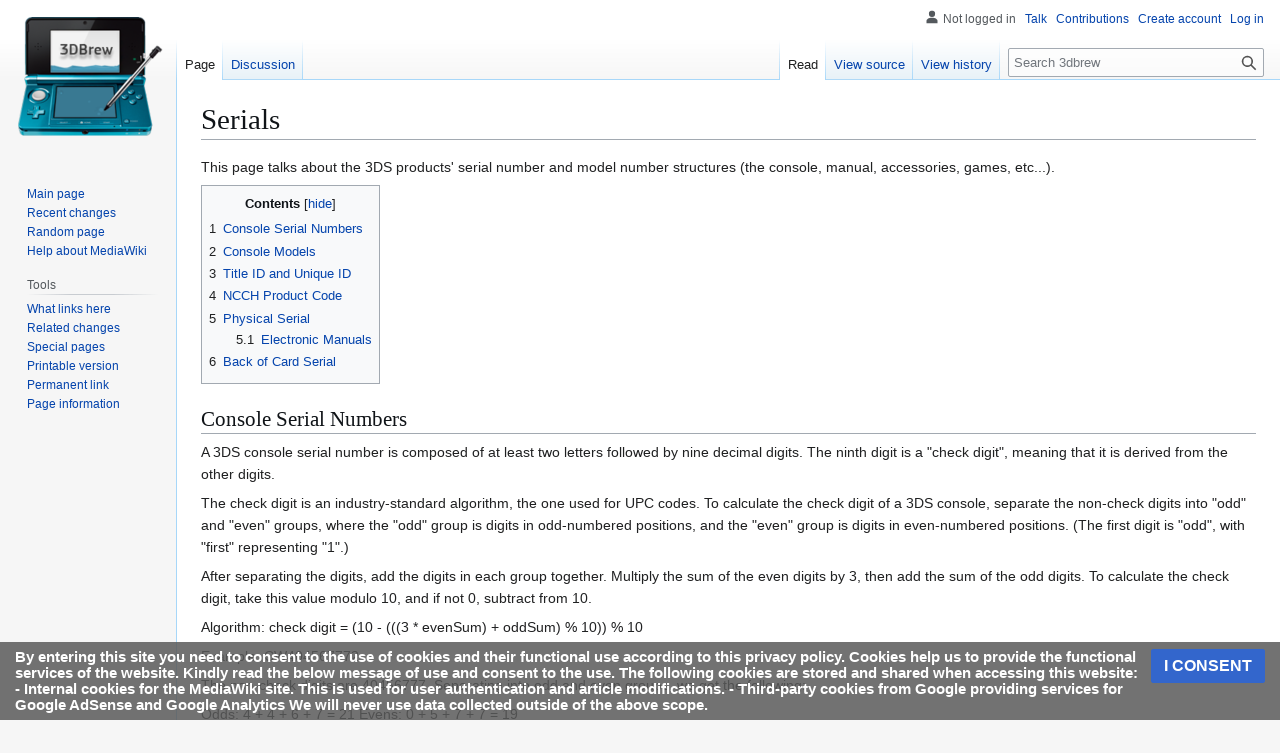

--- FILE ---
content_type: text/html; charset=UTF-8
request_url: https://3dbrew.org/wiki/Serials
body_size: 12331
content:
<!DOCTYPE html>
<html class="client-nojs" lang="en" dir="ltr">
<head>
<meta charset="UTF-8">
<title>Serials - 3dbrew</title>
<script>(function(){var className="client-js";var cookie=document.cookie.match(/(?:^|; )3dbrewmwclientpreferences=([^;]+)/);if(cookie){cookie[1].split('%2C').forEach(function(pref){className=className.replace(new RegExp('(^| )'+pref.replace(/-clientpref-\w+$|[^\w-]+/g,'')+'-clientpref-\\w+( |$)'),'$1'+pref+'$2');});}document.documentElement.className=className;}());RLCONF={"wgBreakFrames":false,"wgSeparatorTransformTable":["",""],"wgDigitTransformTable":["",""],"wgDefaultDateFormat":"dmy","wgMonthNames":["","January","February","March","April","May","June","July","August","September","October","November","December"],"wgRequestId":"c3f148778ca8980590606ae4","wgCanonicalNamespace":"","wgCanonicalSpecialPageName":false,"wgNamespaceNumber":0,"wgPageName":"Serials","wgTitle":"Serials","wgCurRevisionId":23706,"wgRevisionId":23706,"wgArticleId":363,"wgIsArticle":true,"wgIsRedirect":false,"wgAction":"view","wgUserName":null,"wgUserGroups":["*"],"wgCategories":[],"wgPageViewLanguage":"en","wgPageContentLanguage":"en","wgPageContentModel":"wikitext","wgRelevantPageName":"Serials","wgRelevantArticleId":363,"wgIsProbablyEditable":false,"wgRelevantPageIsProbablyEditable":false,"wgRestrictionEdit":[],"wgRestrictionMove":[],"wgMFDisplayWikibaseDescriptions":{"search":false,"watchlist":false,"tagline":false},"wgCheckUserClientHintsHeadersJsApi":["architecture","bitness","brands","fullVersionList","mobile","model","platform","platformVersion"]};
RLSTATE={"site.styles":"ready","user.styles":"ready","user":"ready","user.options":"loading","skins.vector.styles.legacy":"ready","ext.CookieWarning.styles":"ready","oojs-ui-core.styles":"ready","oojs-ui.styles.indicators":"ready","mediawiki.widgets.styles":"ready","oojs-ui-core.icons":"ready"};RLPAGEMODULES=["site","mediawiki.page.ready","mediawiki.toc","skins.vector.legacy.js","ext.checkUser.clientHints","ext.CookieWarning"];</script>
<script>(RLQ=window.RLQ||[]).push(function(){mw.loader.impl(function(){return["user.options@12s5i",function($,jQuery,require,module){mw.user.tokens.set({"patrolToken":"+\\","watchToken":"+\\","csrfToken":"+\\"});
}];});});</script>
<link rel="stylesheet" href="/w/load.php?lang=en&amp;modules=ext.CookieWarning.styles%7Cmediawiki.widgets.styles%7Coojs-ui-core.icons%2Cstyles%7Coojs-ui.styles.indicators%7Cskins.vector.styles.legacy&amp;only=styles&amp;skin=vector">
<script async="" src="/w/load.php?lang=en&amp;modules=startup&amp;only=scripts&amp;raw=1&amp;skin=vector"></script>
<meta name="ResourceLoaderDynamicStyles" content="">
<link rel="stylesheet" href="/w/load.php?lang=en&amp;modules=site.styles&amp;only=styles&amp;skin=vector">
<meta name="generator" content="MediaWiki 1.43.1">
<meta name="robots" content="max-image-preview:standard">
<meta name="format-detection" content="telephone=no">
<meta name="viewport" content="width=1120">
<link rel="search" type="application/opensearchdescription+xml" href="/w/rest.php/v1/search" title="3dbrew (en)">
<link rel="EditURI" type="application/rsd+xml" href="https://www.3dbrew.org/w/api.php?action=rsd">
<link rel="alternate" type="application/atom+xml" title="3dbrew Atom feed" href="/w/index.php?title=Special:RecentChanges&amp;feed=atom">
<script data-ad-client="ca-pub-3899269781065018" async src="https://pagead2.googlesyndication.com/pagead/js/adsbygoogle.js"></script><script defer src='https://static.cloudflareinsights.com/beacon.min.js' data-cf-beacon='{"token": "f1ab5d0d084a4da283e52bd4dd57e550"}'></script>
</head>
<body class="skin-vector-legacy mediawiki ltr sitedir-ltr mw-hide-empty-elt ns-0 ns-subject page-Serials rootpage-Serials skin-vector action-view"><div id="mw-page-base" class="noprint"></div>
<div id="mw-head-base" class="noprint"></div>
<div id="content" class="mw-body" role="main">
	<a id="top"></a>
	<div id="siteNotice"></div>
	<div class="mw-indicators">
	</div>
	<h1 id="firstHeading" class="firstHeading mw-first-heading"><span class="mw-page-title-main">Serials</span></h1>
	<div id="bodyContent" class="vector-body">
		<div id="siteSub" class="noprint">From 3dbrew</div>
		<div id="contentSub"><div id="mw-content-subtitle"></div></div>
		<div id="contentSub2"></div>
		
		<div id="jump-to-nav"></div>
		<a class="mw-jump-link" href="#mw-head">Jump to navigation</a>
		<a class="mw-jump-link" href="#searchInput">Jump to search</a>
		<div id="mw-content-text" class="mw-body-content"><div class="mw-content-ltr mw-parser-output" lang="en" dir="ltr"><p>This page talks about the 3DS products' serial number and model number structures (the console, manual, accessories, games, etc...).
</p>
<div id="toc" class="toc" role="navigation" aria-labelledby="mw-toc-heading"><input type="checkbox" role="button" id="toctogglecheckbox" class="toctogglecheckbox" style="display:none" /><div class="toctitle" lang="en" dir="ltr"><h2 id="mw-toc-heading">Contents</h2><span class="toctogglespan"><label class="toctogglelabel" for="toctogglecheckbox"></label></span></div>
<ul>
<li class="toclevel-1 tocsection-1"><a href="#Console_Serial_Numbers"><span class="tocnumber">1</span> <span class="toctext">Console Serial Numbers</span></a></li>
<li class="toclevel-1 tocsection-2"><a href="#Console_Models"><span class="tocnumber">2</span> <span class="toctext">Console Models</span></a></li>
<li class="toclevel-1 tocsection-3"><a href="#Title_ID_and_Unique_ID"><span class="tocnumber">3</span> <span class="toctext">Title ID and Unique ID</span></a></li>
<li class="toclevel-1 tocsection-4"><a href="#NCCH_Product_Code"><span class="tocnumber">4</span> <span class="toctext">NCCH Product Code</span></a></li>
<li class="toclevel-1 tocsection-5"><a href="#Physical_Serial"><span class="tocnumber">5</span> <span class="toctext">Physical Serial</span></a>
<ul>
<li class="toclevel-2 tocsection-6"><a href="#Electronic_Manuals"><span class="tocnumber">5.1</span> <span class="toctext">Electronic Manuals</span></a></li>
</ul>
</li>
<li class="toclevel-1 tocsection-7"><a href="#Back_of_Card_Serial"><span class="tocnumber">6</span> <span class="toctext">Back of Card Serial</span></a></li>
</ul>
</div>

<h2><span class="mw-headline" id="Console_Serial_Numbers">Console Serial Numbers</span></h2>
<p>A 3DS console serial number is composed of at least two letters followed by nine decimal digits.  The ninth digit is a "check digit", meaning that it is derived from the other digits.
</p><p>The check digit is an industry-standard algorithm, the one used for UPC codes.  To calculate the check digit of a 3DS console, separate the non-check digits into "odd" and "even" groups, where the "odd" group is digits in odd-numbered positions, and the "even" group is digits in even-numbered positions.  (The first digit is "odd", with "first" representing "1".)
</p><p>After separating the digits, add the digits in each group together.  Multiply the sum of the even digits by 3, then add the sum of the odd digits. To calculate the check digit, take this value modulo 10, and if not 0, subtract from 10.
</p><p>Algorithm: check digit = (10 - (((3 * evenSum) + oddSum)&#160;% 10))&#160;% 10
</p><p>Example: CW404567772
</p><p>The non-check digits are 40456777.  Separating into odd and even groups, we get the following:
</p><p>Odds: 4 + 4 + 6 + 7 = 21
Evens: 0 + 5 + 7 + 7 = 19
</p><p>Applying the algorithm, we get ((3 * 19) + 21)&#160;% 10 = 8, which is not 0, thus 10 - 8 = 2, matching the example's check digit.
</p><p>The letter prefixes are a letter specifying the device, followed by one letter specifying the region in which it was sold.  In some regions, a third letter is present; a current guess is that this letter distinguishes among factories for a given sales region.  Note that several different sales regions' console may be considered to be the same region for region-locking purposes, such as Europe and Australia.
</p><p>The current serial number scheme began with the DSi, hence its listing in the tables below.  Among standalone consoles, the Wii U belongs to this scheme as well; the Switch started a new scheme.
</p>
<table class="wikitable">
<tbody><tr>
<th>Model</th>
<th>Device Prefix (Retail)</th>
<th>Device Prefix (Dev/Test)
</th></tr>
<tr>
<td><i>Wii</i></td>
<td>L</td>
<td>R
</td></tr>
<tr>
<td><i>DSi</i></td>
<td>T</td>
<td>V
</td></tr>
<tr>
<td><i>DSi XL/LL</i></td>
<td>W</td>
<td>D
</td></tr>
<tr>
<td><i>Nintendo Zone Box</i></td>
<td>Z</td>
<td><i>N/A</i>
</td></tr>
<tr>
<td><i>Wii U</i></td>
<td>F/G</td>
<td><i>unknown</i>
</td></tr>
<tr>
<td><i>Wii U gamepad</i></td>
<td>J</td>
<td>J
</td></tr>
<tr>
<td><i>3DS</i></td>
<td>C</td>
<td>E
</td></tr>
<tr>
<td><i>3DS XL/LL</i></td>
<td>S</td>
<td>R
</td></tr>
<tr>
<td><i>2DS</i></td>
<td>A</td>
<td>P
</td></tr>
<tr>
<td><i>New 3DS</i></td>
<td>Y</td>
<td>Y
</td></tr>
<tr>
<td><i>New 3DS XL/LL</i></td>
<td>Q</td>
<td>Q
</td></tr>
<tr>
<td><i>New 2DS XL/LL</i></td>
<td>N</td>
<td>N
</td></tr></tbody></table>
<p>Some United Kingdom models' serial numbers will include "UH" after the device model prefix.
</p><p>Test ("Panda") units with the same prefix as retail can be distinguished by test units having 00 or 01 as the first two digits of the serial number portion.  00 was used with the New 3DS and New 3DS XL for test units; 01 was used with the New 2DS XL test unit.  Preview versions of the N2DS XL given out to the press had 01; these appear to have been test units with the development titles deleted.
</p><p>Old 3DS development systems (Partner-CTR, IS-CTR-BOX, IS-SPR-BOX) use the "E" and "R" prefixes like test systems, but have 90 (Partner-CTR) or 91 (IS-CTR-BOX, IS-SPR-BOX) as their first two digits.  Similarly, the main New 3DS development unit, IS-SNAKE-BOX, uses the Y prefix (same as retail) with 91.  It is currently unknown what is the serial number format of the rare New 3DS XL development system (IS-CLOSER-BOX).
</p>
<table class="wikitable">
<tbody><tr>
<th>Sales Region</th>
<th>Region Lock</th>
<th>Region Suffix
</th></tr>
<tr>
<td>Japan</td>
<td>Japan</td>
<td>JE, JF, JH, JM
</td></tr>
<tr>
<td>North America</td>
<td>North America</td>
<td>W
</td></tr>
<tr>
<td>Brazil</td>
<td>North America</td>
<td>B
</td></tr>
<tr>
<td>Middle East / Southeast Asia</td>
<td>North America</td>
<td>S
</td></tr>
<tr>
<td>Europe</td>
<td>Europe</td>
<td>EE, EF, EH, EM
</td></tr>
<tr>
<td>Australia</td>
<td>Europe</td>
<td>AF, AH, AG, AM
</td></tr>
<tr>
<td>South Korea</td>
<td>Korea</td>
<td>KF, KH, KM
</td></tr>
<tr>
<td>China (iQue)</td>
<td>China</td>
<td>CF, CH, CM
</td></tr></tbody></table>
<h2><span class="mw-headline" id="Console_Models">Console Models</span></h2>
<table class="wikitable">
<tbody><tr>
<th>Device</th>
<th>Product Code
</th></tr>
<tr>
<td><i>DS</i></td>
<td>NTR
</td></tr>
<tr>
<td><i>DS lite</i></td>
<td>USG
</td></tr>
<tr>
<td><i>DSi</i></td>
<td>TWL
</td></tr>
<tr>
<td><i>DSi XL/LL</i></td>
<td>UTL
</td></tr>
<tr>
<td><i>Wii U</i></td>
<td>WUP
</td></tr>
<tr>
<td>3DS</td>
<td>CTR
</td></tr>
<tr>
<td>3DS XL/LL</td>
<td>SPR
</td></tr>
<tr>
<td>2DS</td>
<td>FTR
</td></tr>
<tr>
<td><a href="/wiki/New_3DS" title="New 3DS">New 3DS</a></td>
<td>KTR
</td></tr>
<tr>
<td><a href="/wiki/New_3DS" title="New 3DS">New 3DS</a> XL/LL</td>
<td>RED
</td></tr>
<tr>
<td>New 2DS XL/LL</td>
<td>JAN
</td></tr></tbody></table>
<p>The DS had the product code NTR (short for Nitro), so we see the TR is recurring.
</p>
<h2><span class="mw-headline" id="Title_ID_and_Unique_ID">Title ID and Unique ID</span></h2>
<p><i>see <a href="/wiki/Titles" title="Titles">Titles</a></i>
</p>
<h2><span class="mw-headline" id="NCCH_Product_Code">NCCH Product Code</span></h2>
<p>This serial is similiar to the "physical serial" described later in this page; it is the canonical identifier for a specific title in the field of business formalities with Nintendo, but this is not reflected in the 3DS's software architecture (where it is vastly unused in favor of the Title ID: it is therefore considered the successor of the "internal name" contained in ROMs of previous handhelds), is not guaranteed to be unique.
</p><p>The product code is located in a <a href="/wiki/NCCH" title="NCCH">NCCH</a>'s header (not its ExHeader).
</p><p>The product code "CTR-P-CTAP" is the default generic product code for NCCH files. Most <a href="/wiki/NCSD" title="NCSD">NCCHs apart from the first one</a> in a title are generally CTR-P-CTAP.
Referring to "the product code of a title" is therefore a simplification for "the product code of the NCCH in its first partition".
</p><p>So, for example, a Japanese copy of Ridge Racer 3D would have a product code of "CTR-P-ARRJ" and a serial of "LNA-CTR-ARRJ-JPN".
</p><p>A Nintendo-assigned product code follows this format, however, there is no requirement for a product code to match or resemble this structure as long as it's within the length limit:
</p><p>[CTR/KTR]-[Category letter]-[Type][Identifier][Region]-[Sub ID]
</p>
<table class="wikitable">
<tbody><tr>
<th>Category letter</th>
<th>Description
</th></tr>
<tr>
<td>P</td>
<td>Cartridge software, or downloadable versions of them.
</td></tr>
<tr>
<td>B</td>
<td>Cartridge demos
</td></tr>
<tr>
<td>N</td>
<td>Digital-only releases, including <a href="/wiki/Title_list" title="Title list">system applications and applets</a>.
</td></tr>
<tr>
<td>M</td>
<td><a href="/w/index.php?title=DLC&amp;action=edit&amp;redlink=1" class="new" title="DLC (page does not exist)">DLC</a>
</td></tr>
<tr>
<td>T</td>
<td><a href="/wiki/EShop_Demos" title="EShop Demos">eShop Demos</a>, excluding so-called "special demos" which are category N.
</td></tr>
<tr>
<td>U</td>
<td><a href="/wiki/Title_list#0004000E_-_Add-on_Content_(Updates)" title="Title list">Patches</a> for category P titles.
</td></tr></tbody></table>
<p>The "sub ID" only applies to DLC, demos, and local copies of Download Play titles. It's a 2-digit number associated with the <a href="/wiki/Title_list" title="Title list">Title ID Variation</a>.
</p><p>See the next chapter for explanation of the other components of the Product Code.
</p>
<h2><span class="mw-headline" id="Physical_Serial">Physical Serial</span></h2>
<p>[Product][Retail/Demo]-[Platform]-[Type][Game ID][Region]-[Label Region]
</p>
<table class="wikitable">
<tbody><tr>
<th>Field</th>
<th>Length</th>
<th>Description</th>
<th colspan="2">Values
</th></tr>

<tr align="center">
<td rowspan="6">Product
</td>
<td rowspan="6">2
</td>
<td rowspan="6">Product type
</td></tr>
<tr>
<td>LN</td>
<td>Cartridge
</td></tr>
<tr>
<td>MA</td>
<td>Instruction manual
</td></tr>
<tr>
<td>TS</td>
<td>Game box
</td></tr>
<tr>
<td>FA</td>
<td>Leaflet
</td></tr>
<tr>
<td>MK</td>
<td>Quick-start Guide
</td></tr>
<tr align="center">
<td rowspan="3">Retail/Demo
</td>
<td rowspan="3">1
</td>
<td rowspan="3">
</td></tr>
<tr>
<td>A</td>
<td>Retail
</td></tr>
<tr>
<td>Z</td>
<td>Demo
</td></tr>
<tr align="center">
<td rowspan="3">CTR/KTR
</td>
<td rowspan="3">3
</td>
<td rowspan="3">Platform
</td></tr>
<tr>
<td>CTR</td>
<td>3DS
</td></tr>
<tr>
<td>KTR</td>
<td>New 3DS
</td></tr>
<tr align="center">
<td rowspan="11">Type
</td>
<td rowspan="11">1
</td>
<td rowspan="11">
</td></tr>
<tr>
<td>A</td>
<td>retail
</td></tr>
<tr>
<td>B</td>
<td>retail
</td></tr>
<tr>
<td>C</td>
<td>used for N3DS exclusive retail and default 'CTAP'
</td></tr>
<tr>
<td>E</td>
<td>used for card 2 type retail cartridges
</td></tr>
<tr>
<td>H</td>
<td>used for built in applications like <a href="/wiki/Mii_Maker" title="Mii Maker">Mii Maker</a>
</td></tr>
<tr>
<td>J</td>
<td>normal eShop Title
</td></tr>
<tr>
<td>K</td>
<td>normal eShop Title?
</td></tr>
<tr>
<td>S</td>
<td>3D Classics
</td></tr>
<tr>
<td>P</td>
<td>used with GBA eShop titles
</td></tr>
<tr>
<td>T</td>
<td>used with NES eShop titles
</td></tr>
<tr align="center">
<td>Identifier
</td>
<td>2
</td>
<td colspan="3">Game ID (two alphanumeric characters)
</td></tr>
<tr align="center">
<td rowspan="10">Region
</td>
<td rowspan="10">1
</td>
<td rowspan="10">
</td></tr>
<tr>
<td>E</td>
<td>English (US)
</td></tr>
<tr>
<td>P</td>
<td>PAL (Europe/Australia)
</td></tr>
<tr>
<td>J</td>
<td>Japanese (Japan)
</td></tr>
<tr>
<td>K</td>
<td>Korean (Korea)
</td></tr>
<tr>
<td>C</td>
<td>Chinese (China/Taiwan)
</td></tr>
<tr>
<td>Y</td>
<td>Multiple regions
</td></tr>
<tr>
<td>W</td>
<td>Tai<b>w</b>an(?) (Taiwan/Hong Kong)
</td></tr>
<tr>
<td>Z</td>
<td>Multiple regions
</td></tr>
<tr>
<td>A</td>
<td>All (region-free)
</td></tr>

<tr align="center">
<td rowspan="12">Label Region
</td>
<td rowspan="12">3
</td>
<td rowspan="12">
</td></tr>
<tr>
<td>USA</td>
<td>United States
</td></tr>
<tr>
<td>EUR</td>
<td>Europe
</td></tr>
<tr>
<td>CAN</td>
<td>Canada (US version with additional French text added to box)
</td></tr>
<tr>
<td>AUS</td>
<td>Australia
</td></tr>
<tr>
<td>JPN</td>
<td>Japan
</td></tr>
<tr>
<td>KOR</td>
<td>Korea
</td></tr>
<tr>
<td>TWN</td>
<td>Taiwan/Hong Kong
</td></tr>
<tr>
<td>CHT</td>
<td>Taiwan/Hong Kong ("Chinese-Traditional")
</td></tr>
<tr>
<td>CHN</td>
<td>China
</td></tr>
<tr>
<td>UKV</td>
<td>United Kingdom ("United Kingdom version")
</td></tr>
<tr>
<td>MDE</td>
<td>Saudi Arabia/U.A.E./Malaysia/Singapore ("Middle East")
</td></tr></tbody></table>
<h3><span class="mw-headline" id="Electronic_Manuals">Electronic Manuals</span></h3>
<p>Some eShop titles have <a href="/wiki/NCCH#CFA" title="NCCH">Electronic Manuals</a> which store the product code at the end of the 'Health &amp; Safety' section of the manual. However,   product codes can differ from the above format as shown below:
</p><p>CTR-[P/N/T/U]-[Type][Game ID][Region]-[Region]-[Digit]
</p><p>CTR-[Type][Game ID][Region]-[Region]-[Digit]
</p>
<ul><li>P/N/T/U - Same as in product code structure</li>
<li>[Type][Game ID][Region] - Same as in serial structure</li>
<li>[Region] - A three character representation of the title region, i.e. 'EUR' (not always present)</li>
<li>[Digit] - A single digit usually '1' or '0' (not always present). Possibly revision or manual revision.</li></ul>
<p><b>Note:</b> These alternate versions of the product code, potentially found in <a href="/wiki/NCCH#CFA" title="NCCH">Electronic Manuals</a> don't represent the actual product code, as found in the game's CXI. They are only found in the game's Home Menu manual, and on the game's packaging and external labeling.
</p>
<h2><span class="mw-headline" id="Back_of_Card_Serial">Back of Card Serial</span></h2>
<p>AREPY10111 (example)
</p><p>AAAABCDEEE<br />
<b>A</b> - Identifier (last 4 digits of product code)<br />
<b>B</b> - Production Month (numbers, then after Sep its X,Y,Z for Oct,Nov,Dec)<br />
<b>C</b> - Production Year (2010 + C)*<br />
<b>D</b> - Revision/Remaster Version (should match the main NCCH's Exheader Remaster Version)<br />
<b>E</b> - Production Run? (000-999)**
</p><p>* Or (2020 + C), if produced in that decade. Example <a rel="nofollow" class="external text" href="https://www.youtube.com/watch?v=DcH8mK6yXj4">here</a> at the 2:10 mark.<br />
** European demo/kiosk carts have "08B" or "08H"
</p>
<!-- 
NewPP limit report
Cached time: 20260122063057
Cache expiry: 86400
Reduced expiry: false
Complications: [show‐toc]
CPU time usage: 0.023 seconds
Real time usage: 0.026 seconds
Preprocessor visited node count: 40/1000000
Post‐expand include size: 0/2097152 bytes
Template argument size: 0/2097152 bytes
Highest expansion depth: 2/100
Expensive parser function count: 0/500
Unstrip recursion depth: 0/20
Unstrip post‐expand size: 5/5000000 bytes
ExtLoops count: 0/100
-->
<!--
Transclusion expansion time report (%,ms,calls,template)
100.00%    0.000      1 -total
-->

<!-- Saved in parser cache with key 3dbrew:pcache:idhash:363-0!canonical and timestamp 20260122063057 and revision id 23706. Rendering was triggered because: page-view
 -->
</div>
<div class="printfooter" data-nosnippet="">Retrieved from "<a dir="ltr" href="https://www.3dbrew.org/w/index.php?title=Serials&amp;oldid=23706">https://www.3dbrew.org/w/index.php?title=Serials&amp;oldid=23706</a>"</div></div>
		<div id="catlinks" class="catlinks catlinks-allhidden" data-mw="interface"></div>
	</div>
</div>
<div id='mw-data-after-content'>
	<div class="mw-cookiewarning-container"><div class="mw-cookiewarning-text"><span>By entering this site you need to consent to the use of cookies and their functional use according to this privacy policy. Cookies help us to provide the functional services of the website. Kindly read the below message of use and consent to the use. 

The following cookies are stored and shared when accessing this website:
 - Internal cookies for the MediaWiki site. This is used for user authentication and article modifications. 
 - Third-party cookies from Google providing services for Google AdSense and Google Analytics

We will never use data collected outside of the above scope.</span></div><form method="POST"><div class='oo-ui-layout oo-ui-horizontalLayout'><span class='oo-ui-widget oo-ui-widget-enabled oo-ui-inputWidget oo-ui-buttonElement oo-ui-buttonElement-framed oo-ui-labelElement oo-ui-flaggedElement-primary oo-ui-flaggedElement-progressive oo-ui-buttonInputWidget'><button type='submit' tabindex='0' name='disablecookiewarning' value='OK' class='oo-ui-inputWidget-input oo-ui-buttonElement-button'><span class='oo-ui-iconElement-icon oo-ui-iconElement-noIcon oo-ui-image-invert'></span><span class='oo-ui-labelElement-label'>I CONSENT</span><span class='oo-ui-indicatorElement-indicator oo-ui-indicatorElement-noIndicator oo-ui-image-invert'></span></button></span></div></form></div>
</div>

<div id="mw-navigation">
	<h2>Navigation menu</h2>
	<div id="mw-head">
		
<nav id="p-personal" class="mw-portlet mw-portlet-personal vector-user-menu-legacy vector-menu" aria-labelledby="p-personal-label"  >
	<h3
		id="p-personal-label"
		
		class="vector-menu-heading "
	>
		<span class="vector-menu-heading-label">Personal tools</span>
	</h3>
	<div class="vector-menu-content">
		
		<ul class="vector-menu-content-list">
			
			<li id="pt-anonuserpage" class="mw-list-item"><span title="The user page for the IP address you are editing as">Not logged in</span></li><li id="pt-anontalk" class="mw-list-item"><a href="/wiki/Special:MyTalk" title="Discussion about edits from this IP address [n]" accesskey="n"><span>Talk</span></a></li><li id="pt-anoncontribs" class="mw-list-item"><a href="/wiki/Special:MyContributions" title="A list of edits made from this IP address [y]" accesskey="y"><span>Contributions</span></a></li><li id="pt-createaccount" class="mw-list-item"><a href="/w/index.php?title=Special:CreateAccount&amp;returnto=Serials" title="You are encouraged to create an account and log in; however, it is not mandatory"><span>Create account</span></a></li><li id="pt-login" class="mw-list-item"><a href="/w/index.php?title=Special:UserLogin&amp;returnto=Serials" title="You are encouraged to log in; however, it is not mandatory [o]" accesskey="o"><span>Log in</span></a></li>
		</ul>
		
	</div>
</nav>

		<div id="left-navigation">
			
<nav id="p-namespaces" class="mw-portlet mw-portlet-namespaces vector-menu-tabs vector-menu-tabs-legacy vector-menu" aria-labelledby="p-namespaces-label"  >
	<h3
		id="p-namespaces-label"
		
		class="vector-menu-heading "
	>
		<span class="vector-menu-heading-label">Namespaces</span>
	</h3>
	<div class="vector-menu-content">
		
		<ul class="vector-menu-content-list">
			
			<li id="ca-nstab-main" class="selected mw-list-item"><a href="/wiki/Serials" title="View the content page [c]" accesskey="c"><span>Page</span></a></li><li id="ca-talk" class="mw-list-item"><a href="/wiki/Talk:Serials" rel="discussion" title="Discussion about the content page [t]" accesskey="t"><span>Discussion</span></a></li>
		</ul>
		
	</div>
</nav>

			
<nav id="p-variants" class="mw-portlet mw-portlet-variants emptyPortlet vector-menu-dropdown vector-menu" aria-labelledby="p-variants-label"  >
	<input type="checkbox"
		id="p-variants-checkbox"
		role="button"
		aria-haspopup="true"
		data-event-name="ui.dropdown-p-variants"
		class="vector-menu-checkbox"
		aria-labelledby="p-variants-label"
	>
	<label
		id="p-variants-label"
		
		class="vector-menu-heading "
	>
		<span class="vector-menu-heading-label">English</span>
	</label>
	<div class="vector-menu-content">
		
		<ul class="vector-menu-content-list">
			
			
		</ul>
		
	</div>
</nav>

		</div>
		<div id="right-navigation">
			
<nav id="p-views" class="mw-portlet mw-portlet-views vector-menu-tabs vector-menu-tabs-legacy vector-menu" aria-labelledby="p-views-label"  >
	<h3
		id="p-views-label"
		
		class="vector-menu-heading "
	>
		<span class="vector-menu-heading-label">Views</span>
	</h3>
	<div class="vector-menu-content">
		
		<ul class="vector-menu-content-list">
			
			<li id="ca-view" class="selected mw-list-item"><a href="/wiki/Serials"><span>Read</span></a></li><li id="ca-viewsource" class="mw-list-item"><a href="/w/index.php?title=Serials&amp;action=edit" title="This page is protected.&#10;You can view its source [e]" accesskey="e"><span>View source</span></a></li><li id="ca-history" class="mw-list-item"><a href="/w/index.php?title=Serials&amp;action=history" title="Past revisions of this page [h]" accesskey="h"><span>View history</span></a></li>
		</ul>
		
	</div>
</nav>

			
<nav id="p-cactions" class="mw-portlet mw-portlet-cactions emptyPortlet vector-menu-dropdown vector-menu" aria-labelledby="p-cactions-label"  title="More options" >
	<input type="checkbox"
		id="p-cactions-checkbox"
		role="button"
		aria-haspopup="true"
		data-event-name="ui.dropdown-p-cactions"
		class="vector-menu-checkbox"
		aria-labelledby="p-cactions-label"
	>
	<label
		id="p-cactions-label"
		
		class="vector-menu-heading "
	>
		<span class="vector-menu-heading-label">More</span>
	</label>
	<div class="vector-menu-content">
		
		<ul class="vector-menu-content-list">
			
			
		</ul>
		
	</div>
</nav>

			
<div id="p-search" role="search" class="vector-search-box-vue  vector-search-box-show-thumbnail vector-search-box-auto-expand-width vector-search-box">
	<h3 >Search</h3>
	<form action="/w/index.php" id="searchform" class="vector-search-box-form">
		<div id="simpleSearch"
			class="vector-search-box-inner"
			 data-search-loc="header-navigation">
			<input class="vector-search-box-input"
				 type="search" name="search" placeholder="Search 3dbrew" aria-label="Search 3dbrew" autocapitalize="sentences" title="Search 3dbrew [f]" accesskey="f" id="searchInput"
			>
			<input type="hidden" name="title" value="Special:Search">
			<input id="mw-searchButton"
				 class="searchButton mw-fallbackSearchButton" type="submit" name="fulltext" title="Search the pages for this text" value="Search">
			<input id="searchButton"
				 class="searchButton" type="submit" name="go" title="Go to a page with this exact name if it exists" value="Go">
		</div>
	</form>
</div>

		</div>
	</div>
	
<div id="mw-panel" class="vector-legacy-sidebar">
	<div id="p-logo" role="banner">
		<a class="mw-wiki-logo" href="/wiki/Main_Page"
			title="Visit the main page"></a>
	</div>
	
<nav id="p-navigation" class="mw-portlet mw-portlet-navigation vector-menu-portal portal vector-menu" aria-labelledby="p-navigation-label"  >
	<h3
		id="p-navigation-label"
		
		class="vector-menu-heading "
	>
		<span class="vector-menu-heading-label">Navigation</span>
	</h3>
	<div class="vector-menu-content">
		
		<ul class="vector-menu-content-list">
			
			<li id="n-mainpage-description" class="mw-list-item"><a href="/wiki/Main_Page" title="Visit the main page [z]" accesskey="z"><span>Main page</span></a></li><li id="n-recentchanges" class="mw-list-item"><a href="/wiki/Special:RecentChanges" title="A list of recent changes in the wiki [r]" accesskey="r"><span>Recent changes</span></a></li><li id="n-randompage" class="mw-list-item"><a href="/wiki/Special:Random" title="Load a random page [x]" accesskey="x"><span>Random page</span></a></li><li id="n-help-mediawiki" class="mw-list-item"><a href="https://www.mediawiki.org/wiki/Special:MyLanguage/Help:Contents"><span>Help about MediaWiki</span></a></li>
		</ul>
		
	</div>
</nav>

	
<nav id="p-tb" class="mw-portlet mw-portlet-tb vector-menu-portal portal vector-menu" aria-labelledby="p-tb-label"  >
	<h3
		id="p-tb-label"
		
		class="vector-menu-heading "
	>
		<span class="vector-menu-heading-label">Tools</span>
	</h3>
	<div class="vector-menu-content">
		
		<ul class="vector-menu-content-list">
			
			<li id="t-whatlinkshere" class="mw-list-item"><a href="/wiki/Special:WhatLinksHere/Serials" title="A list of all wiki pages that link here [j]" accesskey="j"><span>What links here</span></a></li><li id="t-recentchangeslinked" class="mw-list-item"><a href="/wiki/Special:RecentChangesLinked/Serials" rel="nofollow" title="Recent changes in pages linked from this page [k]" accesskey="k"><span>Related changes</span></a></li><li id="t-specialpages" class="mw-list-item"><a href="/wiki/Special:SpecialPages" title="A list of all special pages [q]" accesskey="q"><span>Special pages</span></a></li><li id="t-print" class="mw-list-item"><a href="javascript:print();" rel="alternate" title="Printable version of this page [p]" accesskey="p"><span>Printable version</span></a></li><li id="t-permalink" class="mw-list-item"><a href="/w/index.php?title=Serials&amp;oldid=23706" title="Permanent link to this revision of this page"><span>Permanent link</span></a></li><li id="t-info" class="mw-list-item"><a href="/w/index.php?title=Serials&amp;action=info" title="More information about this page"><span>Page information</span></a></li>
		</ul>
		
	</div>
</nav>

	
</div>

</div>

<footer id="footer" class="mw-footer" >
	<ul id="footer-info">
	<li id="footer-info-lastmod"> This page was last edited on 24 November 2025, at 08:08.</li>
</ul>

	<ul id="footer-places">
	<li id="footer-places-privacy"><a href="/wiki/3dbrew:Privacy_policy">Privacy policy</a></li>
	<li id="footer-places-about"><a href="/wiki/3dbrew:About">About 3dbrew</a></li>
	<li id="footer-places-disclaimers"><a href="/wiki/3dbrew:General_disclaimer">Disclaimers</a></li>
	<li id="footer-places-mobileview"><a href="https://www.3dbrew.org/w/index.php?title=Serials&amp;mobileaction=toggle_view_mobile" class="noprint stopMobileRedirectToggle">Mobile view</a></li>
</ul>

	<ul id="footer-icons" class="noprint">
	<li id="footer-poweredbyico"><a href="https://www.mediawiki.org/" class="cdx-button cdx-button--fake-button cdx-button--size-large cdx-button--fake-button--enabled"><img src="/w/resources/assets/poweredby_mediawiki.svg" alt="Powered by MediaWiki" width="88" height="31" loading="lazy"></a></li>
</ul>

</footer>

<script>(RLQ=window.RLQ||[]).push(function(){mw.config.set({"wgBackendResponseTime":126,"wgPageParseReport":{"limitreport":{"cputime":"0.023","walltime":"0.026","ppvisitednodes":{"value":40,"limit":1000000},"postexpandincludesize":{"value":0,"limit":2097152},"templateargumentsize":{"value":0,"limit":2097152},"expansiondepth":{"value":2,"limit":100},"expensivefunctioncount":{"value":0,"limit":500},"unstrip-depth":{"value":0,"limit":20},"unstrip-size":{"value":5,"limit":5000000},"timingprofile":["100.00%    0.000      1 -total"]},"loops":{"limitreport-count-limited":{"value":0,"limit":100}},"cachereport":{"timestamp":"20260122063057","ttl":86400,"transientcontent":false}}});});</script>
<script>
        var ct_checkjs_val = 'a1a1a725f5761e6688a5bb1e69ef7f42',
            d = new Date(),
            ctTimeMs = new Date().getTime(),
            ctMouseEventTimerFlag = true, //Reading interval flag
            ctMouseData = "[",
            ctMouseDataCounter = 0;
        
        function ctSetCookie(c_name, value) {
            document.cookie = c_name + "=" + encodeURIComponent(value) + "; path=/; samesite=lax;";
        }
        
        ctSetCookie("ct_ps_timestamp", Math.floor(new Date().getTime()/1000));
        ctSetCookie("ct_fkp_timestamp", "0");
        ctSetCookie("ct_pointer_data", "0");
        ctSetCookie("ct_timezone", "0");
        ctSetCookie("ct_checkjs", ct_checkjs_val);        
        setTimeout(function(){
            ctSetCookie("ct_timezone", d.getTimezoneOffset()/60*(-1));
        },1000);
        
        //Reading interval
        var ctMouseReadInterval = setInterval(function(){
                ctMouseEventTimerFlag = true;
            }, 150);
            
        //Writting interval
        var ctMouseWriteDataInterval = setInterval(function(){
                var ctMouseDataToSend = ctMouseData.slice(0,-1).concat("]");
                ctSetCookie("ct_pointer_data", ctMouseDataToSend);
            }, 1200);
        
        //Stop observing function
        function ctMouseStopData(){
            if(typeof window.addEventListener == "function")
                window.removeEventListener("mousemove", ctFunctionMouseMove);
            else
                window.detachEvent("onmousemove", ctFunctionMouseMove);
            clearInterval(ctMouseReadInterval);
            clearInterval(ctMouseWriteDataInterval);                
        }
        
        //Logging mouse position each 300 ms
        var ctFunctionMouseMove = function output(event){
            if(ctMouseEventTimerFlag === true){
                var mouseDate = new Date();
                ctMouseData += "[" + Math.round(event.pageY) + "," + Math.round(event.pageX) + "," + Math.round(mouseDate.getTime() - ctTimeMs) + "],";
                ctMouseDataCounter++;
                ctMouseEventTimerFlag = false;
                if(ctMouseDataCounter >= 100)
                    ctMouseStopData();
            }
        };
        
        //Stop key listening function
        function ctKeyStopStopListening(){
            if(typeof window.addEventListener == "function"){
                window.removeEventListener("mousedown", ctFunctionFirstKey);
                window.removeEventListener("keydown", ctFunctionFirstKey);
            }else{
                window.detachEvent("mousedown", ctFunctionFirstKey);
                window.detachEvent("keydown", ctFunctionFirstKey);
            }
        }
        
        //Writing first key press timestamp
        var ctFunctionFirstKey = function output(event){
            var KeyTimestamp = Math.floor(new Date().getTime()/1000);
            ctSetCookie("ct_fkp_timestamp", KeyTimestamp);
            ctKeyStopStopListening();
        };

        if(typeof window.addEventListener == "function"){
            window.addEventListener("mousemove", ctFunctionMouseMove);
            window.addEventListener("mousedown", ctFunctionFirstKey);
            window.addEventListener("keydown", ctFunctionFirstKey);
        }else{
            window.attachEvent("onmousemove", ctFunctionMouseMove);
            window.attachEvent("mousedown", ctFunctionFirstKey);
            window.attachEvent("keydown", ctFunctionFirstKey);
        }</script><noscript><p><b>Please enable JavaScript to pass antispam protection!</b><br />Here are the instructions how to enable JavaScript in your web browser <a href="http://www.enable-javascript.com" rel="nofollow" target="_blank">http://www.enable-javascript.com</a>.<br />Antispam by CleanTalk.</p></noscript>
</body>
</html>

--- FILE ---
content_type: text/html; charset=utf-8
request_url: https://www.google.com/recaptcha/api2/aframe
body_size: 267
content:
<!DOCTYPE HTML><html><head><meta http-equiv="content-type" content="text/html; charset=UTF-8"></head><body><script nonce="n585dDolUhAt1UZlY9GQJg">/** Anti-fraud and anti-abuse applications only. See google.com/recaptcha */ try{var clients={'sodar':'https://pagead2.googlesyndication.com/pagead/sodar?'};window.addEventListener("message",function(a){try{if(a.source===window.parent){var b=JSON.parse(a.data);var c=clients[b['id']];if(c){var d=document.createElement('img');d.src=c+b['params']+'&rc='+(localStorage.getItem("rc::a")?sessionStorage.getItem("rc::b"):"");window.document.body.appendChild(d);sessionStorage.setItem("rc::e",parseInt(sessionStorage.getItem("rc::e")||0)+1);localStorage.setItem("rc::h",'1769076012981');}}}catch(b){}});window.parent.postMessage("_grecaptcha_ready", "*");}catch(b){}</script></body></html>